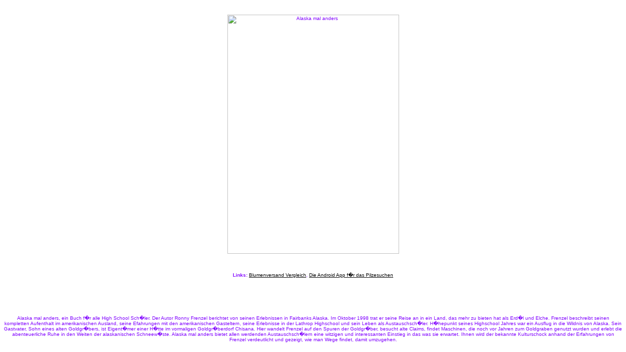

--- FILE ---
content_type: text/html;charset=utf-8
request_url: http://alaska-mal-anders.de/account.php?product/mriroriroq85515?id=914
body_size: 1811
content:
<html>
<HEAD>

<TITLE>Alaska mal anders, das Highschool Buch <-- handsigniert</TITLE>


<META NAME="author" CONTENT="Ronny Frenzel">
<META NAME="publisher" CONTENT="Alaska mal anders bei Puretec">
<META NAME="copyright" CONTENT="Ronny Frenzel">
<META NAME="keywords" CONTENT="Alaska, High School Year, Highschool Buch, Highschoolyear, Highschool Jahr, Highschooljahr, Amerika, Fairbanks, Alaska, Austauschjahr, Exchange student, 1 Jahr in den USA">
<META NAME="description" CONTENT="Ihr plant ein Highschool Jahr in Amerika? Ihr wollt schon vorher wissen, was euch erwartet? Dann ist dieses Buch vielleicht genau das richtige f�r euch.">
<META NAME="page-type" CONTENT="Bericht Reportage">
<META NAME="rating" CONTENT="general">
<META NAME="Content-Language" CONTENT="de">
<META NAME="revisit-after" CONTENT="10 days">
<META NAME="robots" CONTENT="INDEX,FOLLOW">



</HEAD>


<body bgcolor=white text="black" link="black" vlink="black">
<font face="Arial, Helvetica" color="#8000ff", size="1">

<center>

<Br><br>

<map name="Alaska" id="Alaska">
 <area shape="rect" coords="94,31,257,63" href="ronny.htm" onMouseover="�ber den Autor (h�bsch)" alt="�ber den Autor (h�bsch)" title="�ber den Autor (h�bsch)" />
 <area shape="rect" coords="13,81,341,391" href="index2.htm" onMouseover="Das Buch" alt="Das Buch" title="Das Buch" />
 <area shape="rect" coords="107,436,254,474" href="//www.belletriste.de" onMouseover="Der Verlag" alt="Der Verlag" title="Der Verlag" />
</map>
<img src="vonvorne.jpg" width="351" height="489" border="0" alt="Alaska mal anders" title="Alaska mal anders" usemap="#Alaska" />




<br><br>

<!-- AddThis Button BEGIN -->
<style>
        div.addthis_toolbox {
        width: 150px;
        margin: 5px auto;
}
</style>
<div class="addthis_toolbox addthis_default_style addthis_16x16_style">
<a class="addthis_button_facebook"></a>
<a class="addthis_button_twitter"></a>
<a class="addthis_button_pinterest_share"></a>
<a class="addthis_button_google_plusone_share"></a>
<a class="addthis_button_compact"></a><a class="addthis_counter addthis_bubble_style"></a>
</div>
<script type="text/javascript">var addthis_config = {"data_track_addressbar":true};</script>
<script type="text/javascript" src="//s7.addthis.com/js/300/addthis_widget.js#pubid=ra-52ee678c7d6844bc"></script>
<!-- AddThis Button END --><br>

<br>
<b>Links: </b><a href="//Blumen--Versand.de">Blumenversand Vergleich</a>, <a href="//android.pilz-finder.de">Die Android App f�r das Pilzesuchen</a>

<br><br><br><br><br><br><br><br>




Alaska mal anders, ein Buch f�r alle High School Sch�ler. Der Autor Ronny Frenzel berichtet von seinen Erlebnissen in Fairbanks Alaska. Im Oktober 1998 trat er seine Reise an in ein Land, das mehr zu bieten hat als Erd�l und Elche. Frenzel beschreibt seinen kompletten Aufenthalt im amerikanischen Ausland, seine Efahrungen mit den amerikanischen Gasteltern, seine Erlebnisse in der Lathrop Highschool und sein Leben als Austauschsch�ler. H�hepunkt seines Highschool Jahres war ein Ausflug in die Wildnis von Alaska. Sein Gastvater, Sohn eines alten Goldgr�bers, ist Eigent�mer einer H�tte im vormaligen Goldgr�berdorf Chisana. Hier wandelt Frenzel auf den Spuren der Goldgr�ber, besucht alte Claims, findet Maschinen, die noch vor Jahren zum Goldgraben genutzt wurden und erlebt die abenteuerliche Ruhe in den Weiten der alaskanischen Schneew�ste. Alaska mal anders bietet allen werdenden Austauschsch�lern eine witzigen und interessanten Einstieg in das was sie erwartet. Ihnen wird der bekannte Kulturschock anhand der Erfahrungen von Frenzel verdeutlicht und gezeigt, wie man Wege findet, damit umzugehen. 

</center>









</font>


</body>
</html>



